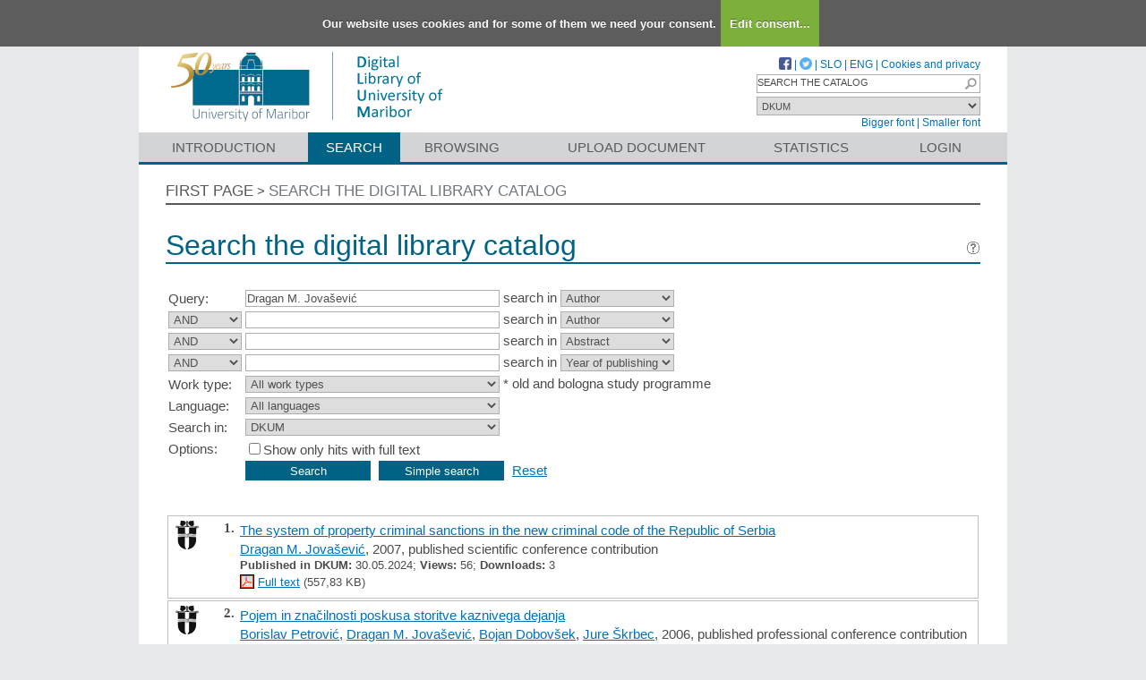

--- FILE ---
content_type: text/html; charset=UTF-8
request_url: https://dk.um.si/Iskanje.php?type=napredno&lang=eng&stl0=Avtor&niz0=Dragan+M.+Jova%C5%A1evi%C4%87
body_size: 23935
content:
<!DOCTYPE html>
<html lang="en" xml:lang="en">
<head>
  <meta name="viewport" content="width=device-width, initial-scale=1">
  <meta charset="utf-8">
  <meta name="keywords" content="DKUM, digital library of University of Maribor, digital library, library, diploma theses, master of science theses, doctoral theses, UM" />
<meta name="description" content="Repository of the University of Maribor: diploma theses, master of science theses and doctoral theses; publications, research data, other research results by the university employees and students; university press publications." />
<title>DKUM - Search</title>
<link href="teme/dkumDev2/css/icofont.min.css?v=23800" rel="stylesheet" />
<link href="teme/dkumDev2/css/style.css?v=23800" type="text/css" rel="stylesheet" title="default" />
<!--[if IE]>
<link href="teme/dkumDev2/css/style_ie.css?v=23800" type="text/css" rel="stylesheet" title="IE" />
<![endif]-->
<link rel="icon" href="teme/dkumDev2/img/favicon.ico" type="image/x-icon" />
<script type="text/javascript">
var cfgTema = 'teme/dkumDev2/';
var cfgLangID = 'eng';
var cfgSearchIndexURL = 'https://dk.um.si/elastic/';
var cfgAppBaseURL = 'https://dk.um.si/';
var cfgAppApiURL = 'api/';
var cfgKratica = 'DKUM';
var cfgFacetSide = 'right';
var cfgImaOpis = true;
var cfgLogoPath = cfgTema + 'img/logo/';
var cfgImgPath = cfgTema + 'img/';
</script>
<script src="js/jquery.min.js" type="text/JavaScript"></script>
<script src="js/lang_eng.js?v=23800" type="text/JavaScript"></script>
<script src="js/script.js?v=23800" type="text/JavaScript"></script>
<script src="js/jquery.rating.min.js" type="text/javascript"></script>
<script src="js/textsizer.js?v=23800" type="text/javascript"></script>
<script src="js/cookieLaw.js?v=23800" type="text/javascript"></script>
	<script type="text/javascript" src="js/common.js"></script>
 <link rel="search"
      type="application/opensearchdescription+xml"
      href="ajax.php?cmd=getOpenSearchXml&lang=eng"
      title="DKUM (en)" /><script src='https://cdnjs.cloudflare.com/ajax/libs/mathjax/2.7.1/MathJax.js?config=TeX-AMS-MML_HTMLorMML'></script><script>MathJax.Hub.Config(
    {tex2jax: {
      inlineMath: [['\▫$','$\▫'], ['$','$'], ['\\(','\\)']],
      processEscapes: true,
      ignoreClass: 'tex2jax_ignore',
      processClass: 'tex2jax_do'
    }});</script>
</head>
<body>
  <a id="top"></a><noscript><div class="NoScript">  <h1>Your browser does not allow JavaScript!</h1>JavaScript is necessary for the proper functioning of this
    website. Please enable JavaScript or use a modern browser.</div></noscript>
    <div class="platno tex2jax_ignore">
      <header>
        <div id="zgornjiDelGlave">
          <div id="logo">
            <a href="info/index.php/eng/" title="Visit the first page of DKUM">
              <img src="teme/dkumDev2/img/logotip_um2_50let_eng.png" alt="Logotip UM" />
            </a>
          </div>
          <div id="topMenu">
								<a target="_blank" href="https://www.facebook.com/digitalnaknjiznicaDKUM/">
			<img src="teme/dkumDev2/img/facebook16.png" alt="Facebook" title="Facebook" class="social" />
		</a> |
    <a target="_blank" href="https://twitter.com/dknjiznicaUM/">
			<img src="teme/dkumDev2/img/twitter16.png" alt="Twitter" title="Twitter" class="social" />
		</a> |
		            <a href="https://dk.um.si:443/Iskanje.php?type=napredno&lang=slv&stl0=Avtor&niz0=Dragan+M.+Jova%C5%A1evi%C4%87">SLO</a> |
            <a href="https://dk.um.si:443/Iskanje.php?type=napredno&lang=eng&stl0=Avtor&niz0=Dragan+M.+Jova%C5%A1evi%C4%87">ENG</a> |
            <a href="cookies.php?lang=eng">Cookies and privacy</a>
            <div class="iskalnoPolje">
                <label>
                  <input type="text" id="hitriIskalnik"
                  title="Hitro iskanje"
                  value="SEARCH THE CATALOG"
                  onkeydown="HitroIskanje_onKeyDown(event);"
                  onFocus="HitroIskanje_onFocus(event);"
                  onBlur="HitroIskanje_onBlur(event);"
                  />

                  <img src="teme/dkumDev2/img/gosearch15.png" alt="Lupa"
                  id="hitroIskanjeLupa" onclick="HitroIskanje_OnLupaClick(event);"
                  title="Search"
                  />
              </label>
            </div>
            <label>
                <select id="iskaniVir">
                <option value="dk" selected="selected">DKUM</option><option value="2">&nbsp;&nbsp;&nbsp;&nbsp;EPF - Faculty of Business and Economics</option><option value="19">&nbsp;&nbsp;&nbsp;&nbsp;FE - Faculty of Energy Technology</option><option value="3">&nbsp;&nbsp;&nbsp;&nbsp;FERI - Faculty of Electrical Engineering and Computer Science</option><option value="9">&nbsp;&nbsp;&nbsp;&nbsp;FF - Faculty of Arts</option><option value="5">&nbsp;&nbsp;&nbsp;&nbsp;FGPA - Faculty of Civil Engineering, Transportation Engineering and Architecture</option><option value="13">&nbsp;&nbsp;&nbsp;&nbsp;FKBV - Faculty of Agriculture and Life Sciences</option><option value="6">&nbsp;&nbsp;&nbsp;&nbsp;FKKT - Faculty of Chemistry and Chemical Engineering</option><option value="16">&nbsp;&nbsp;&nbsp;&nbsp;FL - Faculty of Logistic</option><option value="11">&nbsp;&nbsp;&nbsp;&nbsp;FNM - Faculty of Natural Sciences and Mathematics</option><option value="8">&nbsp;&nbsp;&nbsp;&nbsp;FOV - Faculty of Organizational Sciences in Kranj</option><option value="7">&nbsp;&nbsp;&nbsp;&nbsp;FS - Faculty of Mechanical Engineering</option><option value="22">&nbsp;&nbsp;&nbsp;&nbsp;FT - Faculty of Tourism</option><option value="12">&nbsp;&nbsp;&nbsp;&nbsp;FVV - Faculty of Criminal Justice and Security</option><option value="14">&nbsp;&nbsp;&nbsp;&nbsp;FZV - Faculty of Health Sciences</option><option value="17">&nbsp;&nbsp;&nbsp;&nbsp;MF - Faculty of Medicine</option><option value="10">&nbsp;&nbsp;&nbsp;&nbsp;PEF - Faculty of Education</option><option value="18">&nbsp;&nbsp;&nbsp;&nbsp;PF - Faculty of Law</option><option value="15">&nbsp;&nbsp;&nbsp;&nbsp;UKM - University of Maribor Library</option><option value="21">&nbsp;&nbsp;&nbsp;&nbsp;UM - University of Maribor</option><option value="23">&nbsp;&nbsp;&nbsp;&nbsp;UZUM - University of Maribor Press</option><option class="NeIzbirna" value="cobiss">COBISS</option><option value="cepf">&nbsp;&nbsp;&nbsp;&nbsp;Faculty of Business and Economic, Maribor</option><option value="cfkmb">&nbsp;&nbsp;&nbsp;&nbsp;Faculty of Agriculture and Life Sciences, Maribor</option><option value="cflce">&nbsp;&nbsp;&nbsp;&nbsp;Faculty of Logistics, Celje, Krško</option><option value="cfov">&nbsp;&nbsp;&nbsp;&nbsp;Faculty of Organizational Sciences, Kranj</option><option value="cvpvslj">&nbsp;&nbsp;&nbsp;&nbsp;Faculty of Criminal Justice and Security, Ljubljana</option><option value="cvzsmb">&nbsp;&nbsp;&nbsp;&nbsp;Faculty of Health Sciences</option><option value="cktfmb">&nbsp;&nbsp;&nbsp;&nbsp;Library of Technical Faculties, Maribor</option><option value="cmfmb">&nbsp;&nbsp;&nbsp;&nbsp;Faculty of Medicine, Maribor</option><option value="cpefmb">&nbsp;&nbsp;&nbsp;&nbsp;Miklošič Library FPNM, Maribor</option><option value="cprfmb">&nbsp;&nbsp;&nbsp;&nbsp;Faculty of Law, Maribor</option><option value="cukm">&nbsp;&nbsp;&nbsp;&nbsp;University of Maribor Library</option>                </select>
            </label><br />
            <a href="javascript:ts('Vsebina',1)"
              title="Make the font size bigger">
              Bigger font</a> |
            <a href="javascript:ts('Vsebina',-1)"
              title="Make the font size smaller">
              Smaller font</a>
          </div>
        </div>
        <nav><a href="info/index.php/eng/introduction">Introduction</a><a href="Iskanje.php?lang=eng" class="sel">Search</a><a href="Brskanje.php?lang=eng">Browsing</a><a href="info/index.php/eng/upload-document" class="idOddajaDela">Upload document</a><a href="Statistika.php?lang=eng">Statistics</a><a href="prijava.php?lang=eng" class="prijavaNi" title="Uporabnik: ">Login</a></nav>
      </header>
      <section class="Vsebina">
        <div class="pot">
          <a href="info/index.php/eng/">First page</a> &gt;
          <a href="#" id="potZadnji">Search the digital library catalog</a>
        </div>
<h1>Search the digital library catalog <a href="javascript:showHelp('javno.iskanje&amp;lang=eng')" ><img src="teme/dkumDev2/img/vprasaj.gif" alt="Help" title="Help" /></a></h1>
<form name="form" method="get" action="Iskanje.php">
  <input type="hidden" name="type" value="napredno" />
  <input type="hidden" name="lang" value="eng" />	<div class="PrvaStran">
<table class="Iskanje"><tr><td>Query:</td><td><input class="IskalniNiz" type="text" name="niz0" onkeydown="Iskanje_onKeyDown(event);" value="Dragan M. Jovašević" autofocus /> search in <select name="stl0" id="stl0"><option value="Naslov">Title</option><option value="Avtor" selected="selected">Author</option><option value="Opis">Abstract</option><option value="KljucneBesede">Keywords</option><option value="CistoBesedilo">Full text</option><option value="LetoIzida">Year of publishing</option></select></td></tr><tr><td><select name="op1" id="op1"><option value="AND" selected="selected">AND</option><option value="OR">OR</option><option value="AND NOT">AND NOT</option></select></td><td><input class="IskalniNiz" type="text" name="niz1" onkeydown="Iskanje_onKeyDown(event);" value="" /> search in <select name="stl1" id="stl1"><option value="Naslov">Title</option><option value="Avtor" selected="selected">Author</option><option value="Opis">Abstract</option><option value="KljucneBesede">Keywords</option><option value="CistoBesedilo">Full text</option><option value="LetoIzida">Year of publishing</option></select></td></tr><tr><td><select name="op2" id="op2"><option value="AND" selected="selected">AND</option><option value="OR">OR</option><option value="AND NOT">AND NOT</option></select></td><td><input class="IskalniNiz" type="text" name="niz2" onkeydown="Iskanje_onKeyDown(event);" value="" /> search in <select name="stl2" id="stl2"><option value="Naslov">Title</option><option value="Avtor">Author</option><option value="Opis" selected="selected">Abstract</option><option value="KljucneBesede">Keywords</option><option value="CistoBesedilo">Full text</option><option value="LetoIzida">Year of publishing</option></select></td></tr><tr><td><select name="op3" id="op3"><option value="AND" selected="selected">AND</option><option value="OR">OR</option><option value="AND NOT">AND NOT</option></select></td><td><input class="IskalniNiz" type="text" name="niz3" onkeydown="Iskanje_onKeyDown(event);" value="" /> search in <select name="stl3" id="stl3"><option value="Naslov">Title</option><option value="Avtor">Author</option><option value="Opis">Abstract</option><option value="KljucneBesede">Keywords</option><option value="CistoBesedilo">Full text</option><option value="LetoIzida" selected="selected">Year of publishing</option></select></td></tr><tr><td><label for="vrsta">Work type:</label></td><td><select name="vrsta" id="vrsta"><option value="0">All work types</option>
<option value="m4">Habilitation (m4)</option>
<option value="m3">Specialist thesis (m3)</option>
<option value="m6">High school thesis (m6)</option>
<option value="dip">Bachelor work * (dip)</option>
<option value="mag">Master disertations * (mag)</option>
<option value="dok">Doctorate disertations * (dok)</option>
<option value="data">Research Data or Corpuses (data)</option>
</select>
* old and bologna study programme</td></tr>
          <tr><td><label for="jezik">Language:</label></td><td><select name="jezik" id="jezik"><option value="0">All languages</option><option value="1060">Slovenian</option><option value="1033">English</option><option value="1031">German</option><option value="1050">Croatian</option><option value="2074">Serbian</option><option value="1078">Afrikaans</option><option value="1052">Albanian</option><option value="1025">Arabic</option><option value="1067">Armenian</option><option value="1068">Azerbaijani</option><option value="1069">Basque</option><option value="1059">Belarusian</option><option value="5146">Bosnian</option><option value="1026">Bulgarian</option><option value="1027">Catalan</option><option value="2052">Chinese</option><option value="9010">Church Slavonic</option><option value="1029">Czech</option><option value="1030">Danish</option><option value="1043">Dutch</option><option value="2067">Dutch (Belgium)</option><option value="9020">Esperanto</option><option value="1061">Estonian</option><option value="1035">Finnish</option><option value="1036">French</option><option value="1079">Georgian</option><option value="3079">German (Austria)</option><option value="1032">Greek</option><option value="1037">Hebrew</option><option value="1081">Hindi</option><option value="1038">Hungarian</option><option value="1039">Icelandic language</option><option value="2108">Irish</option><option value="1040">Italian</option><option value="1041">Japanese</option><option value="1087">Kazakh</option><option value="1042">Korean</option><option value="1142">Latin</option><option value="1062">Latvian</option><option value="1063">Lithuanian</option><option value="1071">Macedonian</option><option value="1082">Maltese</option><option value="9001">Montenegrin</option><option value="1044">Norwegian</option><option value="2068">Norwegian (Nynorsk)</option><option value="1065">Persian language</option><option value="1045">Polish</option><option value="2070">Portuguese</option><option value="1048">Romanian</option><option value="1049">Russian</option><option value="1103">Sanskrit</option><option value="3098">Serbian (cyrillic)</option><option value="10">Slavic languages</option><option value="1051">Slovak</option><option value="1034">Spanish</option><option value="1089">Swahili</option><option value="1053">Swedish</option><option value="1055">Turkish</option><option value="1058">Ukrainian</option><option value="1106">Welsh</option><option value="20">Multilingual</option><option value="9980">No linguistic content</option><option value="1">Undetermined</option><option value="9990">Miscellaneous (other)</option><option value="9999">Unknown</option></select></td></tr>
				<tr><td><label for="vir">Search in:</label></td>
        <td><select id="vir" name="vir">
					<option value="dk" >DKUM</option><option value="2">&nbsp;&nbsp;&nbsp;&nbsp;EPF - Faculty of Business and Economics</option><option value="19">&nbsp;&nbsp;&nbsp;&nbsp;FE - Faculty of Energy Technology</option><option value="3">&nbsp;&nbsp;&nbsp;&nbsp;FERI - Faculty of Electrical Engineering and Computer Science</option><option value="9">&nbsp;&nbsp;&nbsp;&nbsp;FF - Faculty of Arts</option><option value="5">&nbsp;&nbsp;&nbsp;&nbsp;FGPA - Faculty of Civil Engineering, Transportation Engineering and Architecture</option><option value="13">&nbsp;&nbsp;&nbsp;&nbsp;FKBV - Faculty of Agriculture and Life Sciences</option><option value="6">&nbsp;&nbsp;&nbsp;&nbsp;FKKT - Faculty of Chemistry and Chemical Engineering</option><option value="16">&nbsp;&nbsp;&nbsp;&nbsp;FL - Faculty of Logistic</option><option value="11">&nbsp;&nbsp;&nbsp;&nbsp;FNM - Faculty of Natural Sciences and Mathematics</option><option value="8">&nbsp;&nbsp;&nbsp;&nbsp;FOV - Faculty of Organizational Sciences in Kranj</option><option value="7">&nbsp;&nbsp;&nbsp;&nbsp;FS - Faculty of Mechanical Engineering</option><option value="22">&nbsp;&nbsp;&nbsp;&nbsp;FT - Faculty of Tourism</option><option value="12">&nbsp;&nbsp;&nbsp;&nbsp;FVV - Faculty of Criminal Justice and Security</option><option value="14">&nbsp;&nbsp;&nbsp;&nbsp;FZV - Faculty of Health Sciences</option><option value="17">&nbsp;&nbsp;&nbsp;&nbsp;MF - Faculty of Medicine</option><option value="10">&nbsp;&nbsp;&nbsp;&nbsp;PEF - Faculty of Education</option><option value="18">&nbsp;&nbsp;&nbsp;&nbsp;PF - Faculty of Law</option><option value="15">&nbsp;&nbsp;&nbsp;&nbsp;UKM - University of Maribor Library</option><option value="21">&nbsp;&nbsp;&nbsp;&nbsp;UM - University of Maribor</option><option value="23">&nbsp;&nbsp;&nbsp;&nbsp;UZUM - University of Maribor Press</option><option class="NeIzbirna" value="cobiss">COBISS</option><option value="cepf">&nbsp;&nbsp;&nbsp;&nbsp;Faculty of Business and Economic, Maribor</option><option value="cfkmb">&nbsp;&nbsp;&nbsp;&nbsp;Faculty of Agriculture and Life Sciences, Maribor</option><option value="cflce">&nbsp;&nbsp;&nbsp;&nbsp;Faculty of Logistics, Celje, Krško</option><option value="cfov">&nbsp;&nbsp;&nbsp;&nbsp;Faculty of Organizational Sciences, Kranj</option><option value="cvpvslj">&nbsp;&nbsp;&nbsp;&nbsp;Faculty of Criminal Justice and Security, Ljubljana</option><option value="cvzsmb">&nbsp;&nbsp;&nbsp;&nbsp;Faculty of Health Sciences</option><option value="cktfmb">&nbsp;&nbsp;&nbsp;&nbsp;Library of Technical Faculties, Maribor</option><option value="cmfmb">&nbsp;&nbsp;&nbsp;&nbsp;Faculty of Medicine, Maribor</option><option value="cpefmb">&nbsp;&nbsp;&nbsp;&nbsp;Miklošič Library FPNM, Maribor</option><option value="cprfmb">&nbsp;&nbsp;&nbsp;&nbsp;Faculty of Law, Maribor</option><option value="cukm">&nbsp;&nbsp;&nbsp;&nbsp;University of Maribor Library</option></select><br /></td></tr><tr><td>Options:</td>
				<td><input type="checkbox" name="chkFullOnly" id="chkFullOnly"/><label for="chkFullOnly">Show only hits with full text</label></td>
				</tr>
				<tr><td>&nbsp;</td><td colspan="2">
				<input class="btn" type="button" value="Search"
          onclick="Submit_Iskanje(4);"
        />
				<input class="btn" type="button"
          value="Simple search"
          onclick="location.href='Iskanje.php?lang=eng';"
        />
				<a href="#" onclick="PonastaviIskanje(4);"
          title="Clear input fields">Reset</a><br />
        </td></tr></table>		<br/><br/>
<input type="hidden" name="page" />
<table class="ZadetkiIskanja tex2jax_do" width="100%">
<tfoot><tr class="Numeric"><td colspan="1"><div class="Stat">1 - 3 / 3</div><a href="Iskanje.php?type=napredno&amp;lang=eng&amp;stl0=Avtor&amp;niz0=Dragan+M.+Jova%C5%A1evi%C4%87&amp;page=1"><img src="teme/dkumDev2/img/dg.prvi.gif" alt="First page" title="First page" style="width:16px;height:16px;" /></a><a href="Iskanje.php?type=napredno&amp;lang=eng&amp;stl0=Avtor&amp;niz0=Dragan+M.+Jova%C5%A1evi%C4%87&amp;page=1"><img src="teme/dkumDev2/img/dg.nazaj.gif" alt="Previous page" title="Previous page" style="width:16px;height:16px;" /></a><a href="Iskanje.php?type=napredno&amp;lang=eng&amp;stl0=Avtor&amp;niz0=Dragan+M.+Jova%C5%A1evi%C4%87&amp;page=1" class="sel">1</a><a href="Iskanje.php?type=napredno&amp;lang=eng&amp;stl0=Avtor&amp;niz0=Dragan+M.+Jova%C5%A1evi%C4%87&amp;page=1"><img src="teme/dkumDev2/img/dg.naprej.gif" alt="Next page" title="Next page" style="width:16px;height:16px;" /></a><a href="Iskanje.php?type=napredno&amp;lang=eng&amp;stl0=Avtor&amp;niz0=Dragan+M.+Jova%C5%A1evi%C4%87&amp;page=1"><img src="teme/dkumDev2/img/dg.zadnji.gif" alt="Last page" title="Last page" style="width:16px;height:16px;" /></a></td></tr></tfoot>
<tbody>
<tr><td><div class="Logo"><img src="teme/dkumDev2/img/logo/FVV_logo.gif" alt="Logo" title="Faculty of Criminal Justice and Security" /></div><div class="Stevilka">1.</div><div class="Besedilo"><a href="IzpisGradiva.php?id=88867&amp;lang=eng">The system of property criminal sanctions in the new criminal code of the Republic of Serbia</a><br/><a href="Iskanje.php?type=napredno&amp;lang=eng&amp;stl0=Avtor&amp;niz0=Dragan+M.+Jova%C5%A1evi%C4%87">Dragan M. Jovašević</a>, 2007, published scientific conference contribution<br/><p><strong>Published in DKUM:</strong> 30.05.2024; <strong>Views:</strong> 56; <strong>Downloads:</strong> 3<br /><a href="Dokument.php?id=179923&lang=eng"><img src="teme/dkumDev2/img/fileTypes/pdf.gif" alt=".pdf" title=".pdf" style="width:16px;height:16px;" /></a> <a href="Dokument.php?id=179923&lang=eng">Full text</a> (557,83 KB)</p></div></td></tr>
<tr class="Alt"><td><div class="Logo"><img src="teme/dkumDev2/img/logo/FVV_logo.gif" alt="Logo" title="Faculty of Criminal Justice and Security" /></div><div class="Stevilka">2.</div><div class="Besedilo"><a href="IzpisGradiva.php?id=87861&amp;lang=eng">Pojem in značilnosti poskusa storitve kaznivega dejanja</a><br/><a href="Iskanje.php?type=napredno&amp;lang=eng&amp;stl0=Avtor&amp;niz0=Borislav+Petrovi%C4%87">Borislav Petrović</a>, <a href="Iskanje.php?type=napredno&amp;lang=eng&amp;stl0=Avtor&amp;niz0=Dragan+M.+Jova%C5%A1evi%C4%87">Dragan M. Jovašević</a>, <a href="Iskanje.php?type=napredno&amp;lang=eng&amp;stl0=Avtor&amp;niz0=Bojan+Dobov%C5%A1ek">Bojan Dobovšek</a>, <a href="Iskanje.php?type=napredno&amp;lang=eng&amp;stl0=Avtor&amp;niz0=Jure+%C5%A0krbec">Jure Škrbec</a>, 2006, published professional conference contribution<br/><p><strong>Keywords:</strong> <a href="Iskanje.php?type=napredno&amp;lang=eng&amp;stl0=KljucneBesede&amp;niz0=kazniva+dejanja">kazniva dejanja</a>, <a href="Iskanje.php?type=napredno&amp;lang=eng&amp;stl0=KljucneBesede&amp;niz0=poskusi+kaznivih+dejanj">poskusi kaznivih dejanj</a>, <a href="Iskanje.php?type=napredno&amp;lang=eng&amp;stl0=KljucneBesede&amp;niz0=kazenska+odgovornost">kazenska odgovornost</a>, <a href="Iskanje.php?type=napredno&amp;lang=eng&amp;stl0=KljucneBesede&amp;niz0=kazen">kazen</a><br/><strong>Published in DKUM:</strong> 29.03.2024; <strong>Views:</strong> 161; <strong>Downloads:</strong> 9<br /><a href="Dokument.php?id=177639&lang=eng"><img src="teme/dkumDev2/img/fileTypes/pdf.gif" alt=".pdf" title=".pdf" style="width:16px;height:16px;" /></a> <a href="Dokument.php?id=177639&lang=eng">Full text</a> (313,75 KB)</p></div></td></tr>
<tr><td><div class="Logo"><img src="teme/dkumDev2/img/logo/FVV_logo.gif" alt="Logo" title="Faculty of Criminal Justice and Security" /></div><div class="Stevilka">3.</div><div class="Besedilo"><a href="IzpisGradiva.php?id=30085&amp;lang=eng">The assesing a penalty in new criminal law of Republic of Serbia</a><br/><a href="Iskanje.php?type=napredno&amp;lang=eng&amp;stl0=Avtor&amp;niz0=Dragan+M.+Jova%C5%A1evi%C4%87">Dragan M. Jovašević</a>, 2008, published professional conference contribution<br/><p><strong>Published in DKUM:</strong> 04.06.2012; <strong>Views:</strong> 773; <strong>Downloads:</strong> 49<br /><a href="Dokument.php?id=40078&lang=eng"><img src="teme/dkumDev2/img/fileTypes/html.gif" alt="URL" title="URL" style="width:16px;height:16px;" /></a> <a href="Dokument.php?id=40078&lang=eng">Link to full text</a></p></div></td></tr>
</tbody>
</table>
<div class="CasObdelave">Search done in 0.13 sec.</div><a class="Top" href="#top">Back to top</a></div></form></section>    <img class="Partnerji"
      src="teme/dkumDev2/img/partnerji_eng.gif"
      usemap="#partnerji"
      alt="Logos of partners" />
    <map name="partnerji" alt="Logotipi partnerjev">
      <area shape="rect" coords="522,25,670,105"
        href="http://www.um.si/en"
        title="University of Maribor"
        alt="University of Maribor" />
      <area shape="rect" coords="685,25,780,105"
        href="http://www.uni-lj.si/en/"
        title="University of Ljubljana"
        alt="University of Ljubljana" />
      <area shape="rect" coords="795,25,855,105"
        href="http://www.upr.si/index.php?lang=eng"
        title="University of Primorska"
        alt="University of Primorska" />
      <area shape="rect" coords="870,25,950,105"
        href="http://www.ung.si/en/"
        title="University of Nova Gorica"
        alt="University of Nova Gorica" />
    </map>
    <footer>
      <div>
        Digital library of University of Maribor |
        <a href="mailto:dkum@um.si">dkum@um.si</a><a class="prijava" href="prijava.php?lang=eng&mode=">Login for admins</a>      </div>
    </footer>
  </div>  <script>ts('Vsebina', 0); addSubmenu();</script>
  <!-- RenderTime: 0.15 sec. -->
  </body>
</html>